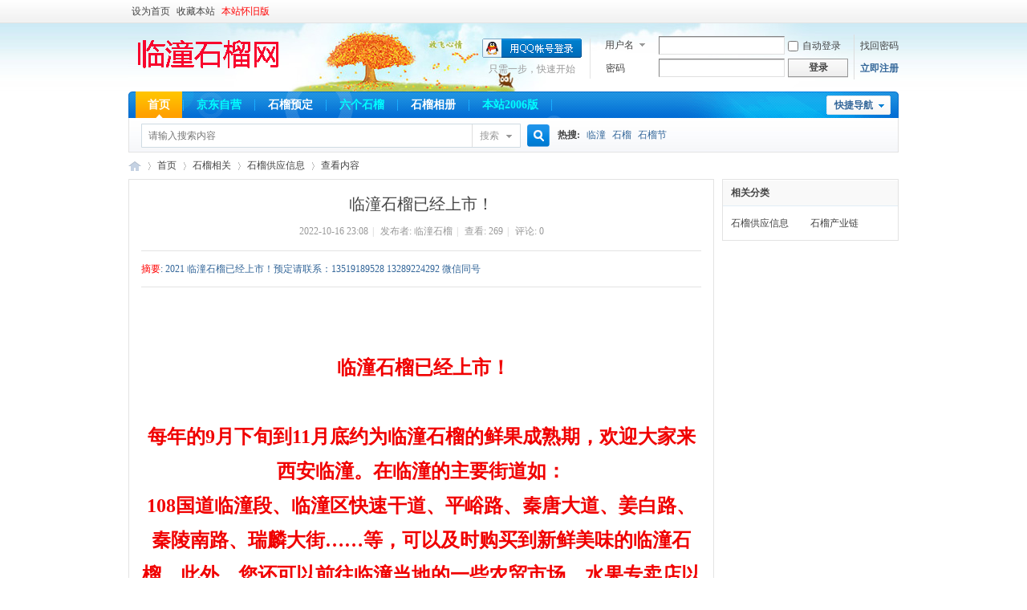

--- FILE ---
content_type: text/html
request_url: http://ltsl.vip/html/slxg/slgy/202210/00000139.html
body_size: 8123
content:
<!DOCTYPE html PUBLIC "-//W3C//DTD XHTML 1.0 Transitional//EN" "http://www.w3.org/TR/xhtml1/DTD/xhtml1-transitional.dtd">
<html xmlns="http://www.w3.org/1999/xhtml">
<head>
<meta http-equiv="Content-Type" content="text/html; charset=gbk" />
<title>临潼石榴已经上市！ - 石榴供应信息 -  临潼石榴网 -  www.ltsl.vip</title>

<meta name="keywords" content="临潼石榴已经上市！" />
<meta name="description" content="2021 临潼石榴已经上市！预定请联系：13519189528  13289224292  微信同号 ,临潼石榴网" />
<meta name="generator" content="Discuz! X3.4" />
<meta name="author" content="Discuz! Team and Comsenz UI Team" />
<meta name="copyright" content="Discuz!" />
<meta name="MSSmartTagsPreventParsing" content="True" />
<meta http-equiv="MSThemeCompatible" content="Yes" />
<base href="http://www.ltsl.vip/" /><link rel="stylesheet" type="text/css" href="data/cache/style_3_common.css?nI7" /><link rel="stylesheet" type="text/css" href="data/cache/style_3_portal_view.css?nI7" /><script type="text/javascript">var STYLEID = '3', STATICURL = 'static/', IMGDIR = 'template/comiis_lssy/comiis_pic', VERHASH = 'nI7', charset = 'gbk', discuz_uid = '0', cookiepre = 'ajUs_2132_', cookiedomain = '', cookiepath = '/', showusercard = '1', attackevasive = '0', disallowfloat = 'newthread', creditnotice = '1|威望|,2|金钱|,3|贡献|', defaultstyle = '', REPORTURL = 'aHR0cDovL3d3dy5sdHNsLnZpcC9wb3J0YWwucGhwP21vZD12aWV3JmFpZD0xMzkmX21ha2VodG1sJnI9MTcyNDU4ODc5ODY5NCZhamF4ZGF0YT1qc29u', SITEURL = 'http://www.ltsl.vip/', JSPATH = 'data/cache/', CSSPATH = 'data/cache/style_', DYNAMICURL = 'portal.php?mod=view&aid=139';</script>
<script src="data/cache/common.js?nI7" type="text/javascript"></script>
<meta name="application-name" content="临潼石榴网" />
<meta name="msapplication-tooltip" content="临潼石榴网" />
<meta name="msapplication-task" content="name=首页;action-uri=http://www.ltsl.vip/portal.php;icon-uri=http://www.ltsl.vip/template/comiis_lssy/comiis_pic/portal.ico" /><meta name="msapplication-task" content="name=石榴社区;action-uri=http://www.ltsl.vip/forum.php;icon-uri=http://www.ltsl.vip/template/comiis_lssy/comiis_pic/bbs.ico" />
</head>
<body id="nv_portal" class="pg_view" onkeydown="if(event.keyCode==27) return false;">
<div id="append_parent"></div><div id="ajaxwaitid"></div>
<div id="toptb" class="cl">
<div class="wp">
<div class="z"><a href="javascript:;"  onclick="setHomepage('http://www.ltsl.vip/');">设为首页</a><a href="http://www.ltsl.vip/"  onclick="addFavorite(this.href, '临潼石榴网');return false;">收藏本站</a><a href="http://www.ltsl.vip/2006/" title="临潼石榴网怀旧版" target="_blank"  style="color: red">本站怀旧版</a></div>
<div class="y">
<a id="switchblind" href="javascript:;" onclick="toggleBlind(this)" title="开启辅助访问" class="switchblind">开启辅助访问</a>
</div>
</div>
</div>
<div id="qmenu_menu" class="p_pop blk" style="display: none;">
<div class="ptm pbw hm">
请 <a href="javascript:;" class="xi2" onclick="lsSubmit()"><strong>登录</strong></a> 后使用快捷导航<br />没有账号？<a href="member.php?mod=register" class="xi2 xw1">立即注册</a>
</div>
<div id="fjump_menu" class="btda"></div></div><div id="hd">
<div class="wp">
<div class="hdc cl"><h2><a href="./" title="临潼石榴网"><img src="template/comiis_lssy/comiis_pic/comiis_logo.gif" alt="临潼石榴网" border="0" /></a></h2><script src="data/cache/logging.js?nI7" type="text/javascript"></script>
<form method="post" autocomplete="off" id="lsform" action="member.php?mod=logging&amp;action=login&amp;loginsubmit=yes&amp;infloat=yes&amp;lssubmit=yes" onsubmit="return lsSubmit();">
<div class="fastlg cl">
<span id="return_ls" style="display:none"></span>
<div class="y pns">
<table cellspacing="0" cellpadding="0">
<tr>
<td>
<span class="ftid">
<select name="fastloginfield" id="ls_fastloginfield" width="40" tabindex="900">
<option value="username">用户名</option>
<option value="email">Email</option>
</select>
</span>
<script type="text/javascript">simulateSelect('ls_fastloginfield')</script>
</td>
<td><input type="text" name="username" id="ls_username" autocomplete="off" class="px vm" tabindex="901" /></td>
<td class="fastlg_l"><label for="ls_cookietime"><input type="checkbox" name="cookietime" id="ls_cookietime" class="pc" value="2592000" tabindex="903" />自动登录</label></td>
<td>&nbsp;<a href="javascript:;" onclick="showWindow('login', 'member.php?mod=logging&action=login&viewlostpw=1')">找回密码</a></td>
</tr>
<tr>
<td><label for="ls_password" class="z psw_w">密码</label></td>
<td><input type="password" name="password" id="ls_password" class="px vm" autocomplete="off" tabindex="902" /></td>
<td class="fastlg_l"><button type="submit" class="pn vm" tabindex="904" style="width: 75px;"><em>登录</em></button></td>
<td>&nbsp;<a href="member.php?mod=register" class="xi2 xw1">立即注册</a></td>
</tr>
</table>
<input type="hidden" name="formhash" value="2370cd22" />
<input type="hidden" name="quickforward" value="yes" />
<input type="hidden" name="handlekey" value="ls" />
</div>

<div class="fastlg_fm y" style="margin-right: 10px; padding-right: 10px">
<p><a href="http://www.ltsl.vip/connect.php?mod=login&op=init&referer=portal.php%3Fmod%3Dview%26aid%3D139%26_makehtml%26r%3D1724588798694%26ajaxdata%3Djson&statfrom=login_simple"><img src="template/comiis_lssy/comiis_pic/qq_login.gif" class="vm" alt="QQ登录" /></a></p>
<p class="hm xg1" style="padding-top: 2px;">只需一步，快速开始</p>
</div>
</div>
</form>

</div>
<div style="clear:both;"></div>
<div id="nv">
<a href="javascript:;" id="qmenu" onmouseover="delayShow(this, function () {showMenu({'ctrlid':'qmenu','pos':'34!','ctrlclass':'a','duration':2});showForummenu(0);})">快捷导航</a>
<ul><li class="a" id="mn_portal" ><a href="portal.php" hidefocus="true" title="Portal"  >首页<span>Portal</span></a></li><li id="mn_N6e53" ><a href="https://search.jd.com/Search?keyword=%E4%B8%B4%E6%BD%BC%E7%9F%B3%E6%A6%B4%E5%A4%A7%E6%9E%9C&enc=utf-8&suggest=1.def.0.base&wq=%E4%B8%B4%E6%BD%BC%E7%9F%B3%E6%A6%B4&pvid=4df5149f5db849838ee640871ec6eef9" hidefocus="true" target="_blank"   style="color: cyan">京东自营</a></li><li id="mn_N12e0" ><a href="http://www.ltsl.vip/portal.php?mod=view&aid=139" hidefocus="true"  >石榴预定</a></li><li id="mn_N5896" ><a href="http://www.六个石榴.中国/" hidefocus="true" target="_blank"   style="font-weight: bold;color: cyan">六个石榴</a></li><li id="mn_home_13" ><a href="home.php?mod=space&do=album" hidefocus="true" title="Album"  >石榴相册<span>Album</span></a></li><li id="mn_N4bb5" ><a href="http://www.ltsl.vip/2006/" hidefocus="true" target="_blank"   style="color: cyan">本站2006版</a></li></ul>
</div>
<div id="mu" class="cl">
</div><div id="scbar" class="cl">
<form id="scbar_form" method="post" autocomplete="off" onsubmit="searchFocus($('scbar_txt'))" action="search.php?searchsubmit=yes" target="_blank">
<input type="hidden" name="mod" id="scbar_mod" value="search" />
<input type="hidden" name="formhash" value="2370cd22" />
<input type="hidden" name="srchtype" value="title" />
<input type="hidden" name="srhfid" value="0" />
<input type="hidden" name="srhlocality" value="portal::view" />
<table cellspacing="0" cellpadding="0">
<tr>
<td class="scbar_icon_td"></td>
<td class="scbar_txt_td"><input type="text" name="srchtxt" id="scbar_txt" value="请输入搜索内容" autocomplete="off" x-webkit-speech speech /></td>
<td class="scbar_type_td"><a href="javascript:;" id="scbar_type" class="xg1" onclick="showMenu(this.id)" hidefocus="true">搜索</a></td>
<td class="scbar_btn_td"><button type="submit" name="searchsubmit" id="scbar_btn" sc="1" class="pn pnc" value="true"><strong class="xi2">搜索</strong></button></td>
<td class="scbar_hot_td">
<div id="scbar_hot">
<strong class="xw1">热搜: </strong>

<a href="search.php?mod=forum&amp;srchtxt=%C1%D9%E4%FC&amp;formhash=2370cd22&amp;searchsubmit=true&amp;source=hotsearch" target="_blank" class="xi2" sc="1">临潼</a>



<a href="search.php?mod=forum&amp;srchtxt=%CA%AF%C1%F1&amp;formhash=2370cd22&amp;searchsubmit=true&amp;source=hotsearch" target="_blank" class="xi2" sc="1">石榴</a>



<a href="search.php?mod=forum&amp;srchtxt=%CA%AF%C1%F1%BD%DA&amp;formhash=2370cd22&amp;searchsubmit=true&amp;source=hotsearch" target="_blank" class="xi2" sc="1">石榴节</a>

</div>
</td>
</tr>
</table>
</form>
</div>
<ul id="scbar_type_menu" class="p_pop" style="display: none;"><li><a href="javascript:;" rel="article">文章</a></li><li><a href="javascript:;" rel="user">用户</a></li></ul>
<script type="text/javascript">
initSearchmenu('scbar', '');
</script>
</div>
</div>
<div id="wp" class="wp">
<script src="data/cache/forum_viewthread.js?nI7" type="text/javascript"></script>
<script type="text/javascript">zoomstatus = parseInt(1), imagemaxwidth = '600', aimgcount = new Array();</script>
<div id="pt" class="bm cl">
<div class="z">
<a href="./" class="nvhm" title="首页">临潼石榴网</a> <em>&rsaquo;</em>
<a href="portal.php">首页</a> <em>&rsaquo;</em><a href="http://www.ltsl.vip/slxg/">石榴相关</a><em>&rsaquo;</em>
<a href="http://www.ltsl.vip/slxg/slgy/">石榴供应信息</a> <em>&rsaquo;</em>
查看内容
</div>
</div>

<style id="diy_style" type="text/css"></style>
<div class="wp">
<!--[diy=diy1]--><div id="diy1" class="area"></div><!--[/diy]-->
</div>
<div id="ct" class="ct2 wp cl">
<div class="mn">
<div class="bm vw">
<div class="h hm">
<h1 class="ph">临潼石榴已经上市！ </h1>
<p class="xg1">
2022-10-16 23:08<span class="pipe">|</span>
发布者: <a href="home.php?mod=space&amp;uid=2">临潼石榴</a><span class="pipe">|</span>
查看: <em id="_viewnum">269</em><span class="pipe">|</span>
评论: 0</p>
</div>

<!--[diy=diysummarytop]--><div id="diysummarytop" class="area"></div><!--[/diy]-->

<div class="s"><div><strong>摘要</strong>: 2021 临潼石榴已经上市！预定请联系：13519189528  13289224292  微信同号</div></div>
<!--[diy=diysummarybottom]--><div id="diysummarybottom" class="area"></div><!--[/diy]-->

<div class="d">

<!--[diy=diycontenttop]--><div id="diycontenttop" class="area"></div><!--[/diy]-->

<table cellpadding="0" cellspacing="0" class="vwtb"><tr><td id="article_content"><div style="text-align: center;"><b><font color="#f00000" size="4"><br></font></b></div><div style="text-align: center;"><b><font color="#f00000" size="4"><br></font></b></div><div style="text-align: center;"><b><font color="#f00000" size="5">&nbsp;临潼石榴已经上市！</font></b></div><div style="text-align: center;"><b><font color="#f00000" size="5"><br></font></b></div><div style="text-align: center;"><font color="#f00000" size="5"><b><div style="">每年的9月下旬到11月底约为临潼石榴的鲜果成熟期，欢迎大家来西安临潼。在临潼的主要街道如：</div><div style="">108国道临潼段、临潼区快速干道、平峪路、秦唐大道、姜白路、秦陵南路、瑞麟大街……等，可以及时购买到新鲜美味的临潼石榴。此外，您还可以前往临潼当地的一些农贸市场、水果专卖店以及石榴种植园等地购买到新鲜美味的临潼石榴</div><div style="">&nbsp;</div><div style="">若您不方便来当地购买,也无需遗憾，我们提供网上销售渠道，全国包邮。让您足不出户，也能品尝到正宗新鲜的临潼石榴！</div><div style="">期待您的选购！</div></b></font></div><div style="text-align: center;"><b><font color="#f00000" size="5">快递预定请联系：13519189528&nbsp; &nbsp; &nbsp;18991223680&nbsp; &nbsp; 微信同号</font></b></div><div style="text-align: center;"><b><font color="#f00000" size="5"><br></font></b></div><div style="text-align: center;"><br></div><div style="text-align: center;"><br></div><div style="text-align: center;"><p><a href="data/attachment/portal/202109/12/231303m18le0ls80eos15e.jpg" target="_blank"><img src="data/attachment/portal/202109/12/231303m18le0ls80eos15e.jpg"></a><a href="data/attachment/portal/202109/12/231354dy78rm3eee7t7eem.jpg" target="_blank"><img src="data/attachment/portal/202109/12/231354dy78rm3eee7t7eem.jpg"></a><a href="data/attachment/portal/202109/12/231408w8sanhhwwebeb1se.jpg" target="_blank"><img src="data/attachment/portal/202109/12/231408w8sanhhwwebeb1se.jpg"></a><a href="data/attachment/portal/202109/12/231453dzla0xqydf4f4ht4.jpg" target="_blank"><img src="data/attachment/portal/202109/12/231453dzla0xqydf4f4ht4.jpg"></a><a href="data/attachment/portal/202109/12/231704p5ak30guza5aa8v1.jpg" target="_blank"><img src="data/attachment/portal/202109/12/231704p5ak30guza5aa8v1.jpg"></a><a href="data/attachment/portal/202109/12/231724gcg86mctc9pkzcc8.jpg" target="_blank"><img src="data/attachment/portal/202109/12/231724gcg86mctc9pkzcc8.jpg"></a><a href="data/attachment/portal/202109/12/231743t6jmw8pwdwzjzqja.jpg" target="_blank"><img src="data/attachment/portal/202109/12/231743t6jmw8pwdwzjzqja.jpg"></a><a href="data/attachment/portal/202109/12/231814qhcxqd6vuqczcevh.jpg" target="_blank"><img src="data/attachment/portal/202109/12/231814qhcxqd6vuqczcevh.jpg"></a><a href="data/attachment/portal/202109/12/231829dysdnpkkouf2u2op.jpg" target="_blank"><img src="data/attachment/portal/202109/12/231829dysdnpkkouf2u2op.jpg"></a></p></div><div style="text-align: center;"><b><font color="#f00000"><br></font></b></div><div style="text-align: center;"><b><font color="#f00000"><br></font></b></div><div style="text-align: center;"><b><font color="#f00000"><br></font></b></div><div style="text-align: center;"><b><font color="#f00000"><br></font></b></div><div style="text-align: center;"><b><font color="#f00000"><br></font></b></div><div style="text-align: center;"><b><font color="#f00000"><br></font></b></div><div style="text-align: center;"><b><font color="#f00000"><br></font></b></div><div style="text-align: center;"><b><font color="#f00000"><br></font></b></div><div style="text-align: center;"><b><font color="#f00000"><br></font></b></div><div style="text-align: center;"><b><font color="#f00000"><br></font></b></div><div style="text-align: center;"><b><font color="#f00000"><br></font></b></div><div style="text-align: center;"><b><font color="#f00000"><br></font></b></div><div style="text-align: center;"><b><font color="#f00000"><br></font></b></div></td></tr></table>

<!--[diy=diycontentbottom]--><div id="diycontentbottom" class="area"></div><!--[/diy]-->

<script src="data/cache/home.js?nI7" type="text/javascript"></script>
<div id="click_div"><table cellpadding="0" cellspacing="0" class="atd">
<tr><td>
<a href="home.php?mod=spacecp&amp;ac=click&amp;op=add&amp;clickid=1&amp;idtype=aid&amp;id=139&amp;hash=5faab88323617d1b09f1a7fc000f5ab7&amp;handlekey=clickhandle" id="click_aid_139_1" onclick="showWindow(this.id, this.href);doane(event);">
<img src="static/image/click/luguo.gif" alt="" /><br />路过</a>
</td>
<td>
<a href="home.php?mod=spacecp&amp;ac=click&amp;op=add&amp;clickid=2&amp;idtype=aid&amp;id=139&amp;hash=5faab88323617d1b09f1a7fc000f5ab7&amp;handlekey=clickhandle" id="click_aid_139_2" onclick="showWindow(this.id, this.href);doane(event);">
<img src="static/image/click/leiren.gif" alt="" /><br />雷人</a>
</td>
<td>
<a href="home.php?mod=spacecp&amp;ac=click&amp;op=add&amp;clickid=3&amp;idtype=aid&amp;id=139&amp;hash=5faab88323617d1b09f1a7fc000f5ab7&amp;handlekey=clickhandle" id="click_aid_139_3" onclick="showWindow(this.id, this.href);doane(event);">
<img src="static/image/click/woshou.gif" alt="" /><br />握手</a>
</td>
<td>
<a href="home.php?mod=spacecp&amp;ac=click&amp;op=add&amp;clickid=4&amp;idtype=aid&amp;id=139&amp;hash=5faab88323617d1b09f1a7fc000f5ab7&amp;handlekey=clickhandle" id="click_aid_139_4" onclick="showWindow(this.id, this.href);doane(event);">
<img src="static/image/click/xianhua.gif" alt="" /><br />鲜花</a>
</td>
<td>
<a href="home.php?mod=spacecp&amp;ac=click&amp;op=add&amp;clickid=5&amp;idtype=aid&amp;id=139&amp;hash=5faab88323617d1b09f1a7fc000f5ab7&amp;handlekey=clickhandle" id="click_aid_139_5" onclick="showWindow(this.id, this.href);doane(event);">
<img src="static/image/click/jidan.gif" alt="" /><br />鸡蛋</a>
</td>
</tr>
</table>
<script type="text/javascript">
function errorhandle_clickhandle(message, values) {
if(values['id']) {
showCreditPrompt();
show_click(values['idtype'], values['id'], values['clickid']);
}
}
</script>

</div>


<!--[diy=diycontentclickbottom]--><div id="diycontentclickbottom" class="area"></div><!--[/diy]-->

</div>

<div class="o cl ptm pbm">
<a href="home.php?mod=spacecp&amp;ac=favorite&amp;type=article&amp;id=139&amp;handlekey=favoritearticlehk_139" id="a_favorite" onclick="showWindow(this.id, this.href, 'get', 0);" class="oshr ofav">收藏</a>
<a href="home.php?mod=spacecp&amp;ac=share&amp;type=article&amp;id=139&amp;handlekey=sharearticlehk_139" id="a_share" onclick="showWindow(this.id, this.href, 'get', 0);" class="oshr">分享</a>
<a href="misc.php?mod=invite&amp;action=article&amp;id=139" id="a_invite" onclick="showWindow('invite', this.href, 'get', 0);" class="oshr oivt">邀请</a>
</div>
<div class="pren pbm cl">
<em>上一篇：<a href="html/slxg/slgy/202010/00000131.html">皇帝的贡品，全国五大名榴之冠，这里的石榴你吃过没？</a></em></div>
</div>

<!--[diy=diycontentrelatetop]--><div id="diycontentrelatetop" class="area"></div><!--[/diy]-->
<!--[diy=diycontentrelate]--><div id="diycontentrelate" class="area"></div><!--[/diy]-->


<!--[diy=diycontentcomment]--><div id="diycontentcomment" class="area"></div><!--[/diy]-->


</div>
<div class="sd pph">


<div class="drag">
<!--[diy=diyrighttop]--><div id="diyrighttop" class="area"></div><!--[/diy]-->
</div>

<div class="bm">
<div class="bm_h cl">
<h2>相关分类</h2>
</div>
<div class="bm_c">
<ul class="xl xl2 cl"><li><a href="http://www.ltsl.vip/slxg/slgy/">石榴供应信息</a></li>
<li><a href="http://www.ltsl.vip/slxg/slcyl/">石榴产业链</a></li>
</ul>
</div>
</div>

<div class="drag">
<!--[diy=diy2]--><div id="diy2" class="area"></div><!--[/diy]-->
</div>


</div>
</div>


<div class="wp mtn">
<!--[diy=diy3]--><div id="diy3" class="area"></div><!--[/diy]-->
</div>
<input type="hidden" id="portalview" value="1"></div>
<div style="clear:both;"></div>
<div id="ft" class="comiis_footer wp">
<div class="comiis_footertop"><a href="archiver/" >Archiver</a>|<a href="forum.php?mobile=yes" >手机版</a>|<a href="forum.php?mod=misc&action=showdarkroom" >小黑屋</a>|</div>
<div class="comiis_Copyright">
Copyright &copy; 2006 <a href="http://www.ltsl.vip" target="_blank">临潼石榴网</a> ( http://www.ltsl.vip ) 版权所有 All Rights Reserved.<br />
联系：13519189528  16568292333  QQ：612532  396958382  微信：612532  16568292333  E-mail: 612532@qq.com<br />
Powered by <a href="http://www.discuz.net" target="_blank">Discuz!</a> X3.4&nbsp;
<!---*感谢你对克米设计的支持, 为获得更多克米设计的技术支持和服务, 建议保留下面克米设计的版权连接，谢谢!*--->
版权所有：临潼石榴门户网  技术支持:  <A href="http://612532.cn" rel="nofollow" target="_blank title="朋涛工作室旗下：朋涛网络">朋涛工作室</A> <A href="http://16.612532.cn/612532/yyzz.jpg" target="_blank"> 营业执照 </A> <A href="http://www.comiis.com" rel="nofollow" target=_blank title="克米设计-商业技术认证客户">克米设计</A> <a href="http://beian.miit.gov.cn/" target="_blank">陕ICP备20004005号-2</a> <a href="https://beian.miit.gov.cn/" target="_blank">陕ICP备20004005号-2</a>
<script type="text/javascript" src="//js.users.51.la/20373985.js"></script>  <a href="http://wpa.qq.com/msgrd?V=3&amp;uin=612532&amp;Site=临潼石榴网&amp;Menu=yes&amp;from=discuz" target="_blank" title="QQ"><img src="template/comiis_lssy/comiis_pic/site_qq.jpg" alt="QQ" /></a></div></div><tr>
    <td height="0" align="center" bgcolor="#FFFFFF"><div align="center"><img src="images/toplmo.jpg" /></div></td>
  </tr>
  <tr>
    <td><div>
      <div align="center">
     <p>特别鸣谢：<a href="http://www.xa.gov.cn" target="_blank" >西安市人民政府</a> 　<a href="http://www.lintong.gov.cn" target="_blank">临潼区人民政府</a> 　<a href="http://www.hsw.cn" target="_blank" >华商网</a> 　<a href="http://www.cnwest.com" target="_blank" >西部网</a> 　<a href="http://www.sxncb.com" target="_blank" >陕西农村报</a> 　<a href="http://www.sanqin.com" target="_blank" >三秦都市报</a> 　<a href="http://www.xiancity.cn" target="_blank">西安网</a> 　<a href="http://www.qiye.host" target="_blank" >中国企业网</a> 　<a href="http://v.xiancity.cn" target="_blank">西安网络电视台</a> 　<a href="http://www.jd.com" target="_blank">京东西安临潼分拨中心</a> 　<a href="http://www.baidu.com" target="_blank" >百度</a><br /></p></div>
    </div></td>
  </tr><div id="scrolltop">
<span hidefocus="true"><a title="返回顶部" onclick="window.scrollTo('0','0')" class="scrolltopa" ><b>返回顶部</b></a></span>
</div>
<script type="text/javascript">_attachEvent(window, 'scroll', function () { showTopLink(); });checkBlind();</script>
<script src="data/cache/html2dynamic.js?nI7" type="text/javascript"></script>
<script type="text/javascript">
var html_lostmodify = 1724588799;
htmlGetUserStatus();
</script>
</body></html>

--- FILE ---
content_type: application/javascript
request_url: http://www.ltsl.vip/data/cache/html2dynamic.js?nI7
body_size: 1072
content:
function htmlGetUserStatus () {var x = new Ajax();var type = '', typeid = 0, arr = [];if(DYNAMICURL.indexOf('mod=topic') > -1) {type = 'topic';arr = DYNAMICURL.match(/topicid=(\d+)/);typeid = arr ? arr[1] : 0;} else if(DYNAMICURL.indexOf('mod=view') > -1) {type = 'article';arr = DYNAMICURL.match(/aid=(\d+)/);typeid = arr ? arr[1] : 0;}x.getJSON('misc.php?mod=userstatus&r='+(+(new Date())+'&type='+type+'&typeid='+typeid), function (s) {if(s) {for(var key in s) {switch(key) {case 'userstatus' :initUserstatus(s[key]);break;case 'qmenu' :initQmenu(s[key]);break;case 'diynav' :initDiynav(s[key]);break;case 'commentnum' :case 'viewnum' :initNum(key, s[key]);break;}}}});function initNum(name, val) {var obj = null;if(val > 0 && (obj = $('_'+name))) {obj.innerHTML = parseInt(val);}}function initUserstatus (code) {try{var lsform = $('lsform');if(lsform) {var i = 0, l = 0;var parent = lsform.parentNode;var dom = document.createElement('div');dom.innerHTML = code;var allNodes = dom.childNodes;parent.removeChild(lsform);for(i = 0,l = allNodes.length; i < l; i++) {parent.appendChild(allNodes[0]);}evalscript(code);}} catch (e) {debug('initUserstatus', e);}}function initQmenu(code) {try {var qmenu = $('qmenu_menu');if(qmenu) {var dom = document.createElement('div');dom.innerHTML = code;qmenu.parentNode.replaceChild(dom.childNodes[0], qmenu);evalscript(code);}} catch (e) {debug('initQmenu', e);}}function initDiynav(code) {try {var i = 0, l = 0;var dom = document.createElement('div');dom.innerHTML = code;var allNodes = dom.childNodes;var switchblind = $('switchblind');var insertdom = '';if(switchblind) {insertdom = switchblind.parentNode;for(i = 0,l = allNodes.length; i < l; i++) {insertdom.appendChild(allNodes[0]);}} else {var wp = $('wp');if(wp) {insertdom = wp.parentNode;for(i = 0,l = allNodes.length; i < l; i++) {insertdom.insertBefore(allNodes[0], wp);}}}} catch (e) {debug('initDiynav', e);}}function debug(name, e) {if(console) {console.log(name + ':' + e);}}}function htmlCheckUpdate() {var timestamp = (+ new Date())/1000;if(html_lostmodify && html_lostmodify < timestamp - 300) {$F('make_html', [SITEURL + DYNAMICURL + (DYNAMICURL.indexOf('?') < 0 ? '?' : '&') + '_makehtml'], 'makehtml');}}